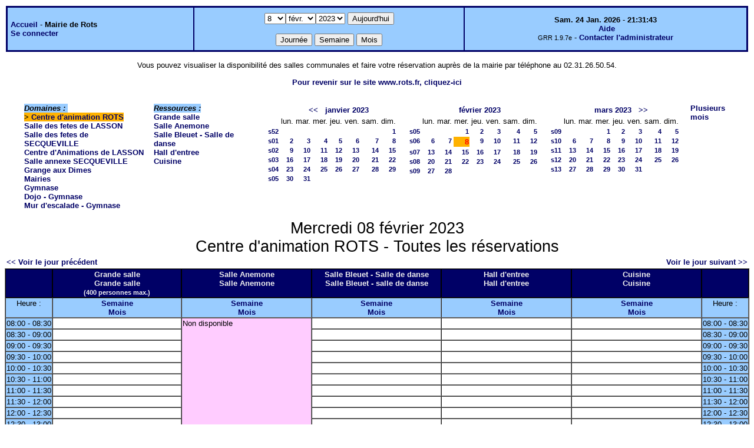

--- FILE ---
content_type: text/html;charset=iso-8859-1
request_url: https://grr.rots.fr/day.php?year=2023&month=02&day=8&area=1
body_size: 4517
content:
<!DOCTYPE html PUBLIC "-//W3C//DTD XHTML 1.0 Strict//EN" "http://www.w3.org/TR/xhtml1/DTD/xhtml1-strict.dtd"><html>
<head>
<link rel="stylesheet" href="themes/default/css/style.css" type="text/css" />
<link href="include/admin_grr.css" rel="stylesheet" type="text/css" />
<style type="text/css">div#fixe   { position: fixed; bottom: 5%; right: 5%;}</style>
<link rel="SHORTCUT ICON" href="./favicon.ico" />
<title>GRR (Gestion et Réservation de Ressources) &nbsp;: Mairie de Rots</title>
<meta http-equiv="Content-Type" content="text/html; charset=iso-8859-1" />
<meta name="Robots" content="noindex" />
</head>

<body>
<script src="functions.js" type="text/javascript" ></script><script type="text/javascript" src="clock_fr.js"></script>   <script type="text/javascript">
    chaine_recherche = "Rechercher";
   	function onsubmitForm()
	{
	if(document.pressed == 'a')
	{
  	document.getElementById('day').selectedIndex=23;
		document.getElementById('month').selectedIndex=0;
		document.getElementById('year').selectedIndex=11;
  	var p=location.pathname;
	   	if(!p.match("day.php") && !p.match("week.php") && !p.match("week_all.php") && !p.match("month.php") && !p.match("month_all.php") && !p.match("month_all2.php") && !p.match("year.php"))
    document.getElementById('myform').action ="day.php";
	}
    if(document.pressed == 'd')
      document.getElementById('myform').action ="day.php";
    if(document.pressed == 'w')
    		document.getElementById('myform').action = "week_all.php";
    if(document.pressed == 'm')
    		document.getElementById('myform').action = "month_all.php";
    return true;
		}
		</script>
    
   <table width="100%" border="0">
    <tr>
      <td class="border_banner">
       <table width="100%" border="0">
        <tr>
        <td class="banner">
&nbsp;<a href="week_all.php?area=1&amp;day=08&amp;year=2023&amp;month=02">Accueil</a> - <b>Mairie de Rots</b><br />&nbsp;<a href='login.php'>Se connecter</a>     </td>
              <td class="banner"  align="center">
           <form id="myform" action="" method="get" onsubmit="return onsubmitForm();"><div>
           <select name="day" id="day">
<option>1</option>
<option>2</option>
<option>3</option>
<option>4</option>
<option>5</option>
<option>6</option>
<option>7</option>
<option selected="selected">8</option>
<option>9</option>
<option>10</option>
<option>11</option>
<option>12</option>
<option>13</option>
<option>14</option>
<option>15</option>
<option>16</option>
<option>17</option>
<option>18</option>
<option>19</option>
<option>20</option>
<option>21</option>
<option>22</option>
<option>23</option>
<option>24</option>
<option>25</option>
<option>26</option>
<option>27</option>
<option>28</option>
<option>29</option>
<option>30</option>
<option>31</option>
</select><select name="month" id="month">
<option value="1">janv.</option>
<option value="2" selected="selected">févr.</option>
<option value="3">mars</option>
<option value="4">avril</option>
<option value="5">mai</option>
<option value="6">juin</option>
<option value="7">juil.</option>
<option value="8">août</option>
<option value="9">sept.</option>
<option value="10">oct.</option>
<option value="11">nov.</option>
<option value="12">déc.</option>
</select><select name="year" id="year">
<option value="2015" >2015</option>
<option value="2016" >2016</option>
<option value="2017" >2017</option>
<option value="2018" >2018</option>
<option value="2019" >2019</option>
<option value="2020" >2020</option>
<option value="2021" >2021</option>
<option value="2022" >2022</option>
<option value="2023"  selected="selected">2023</option>
<option value="2024" >2024</option>
<option value="2025" >2025</option>
<option value="2026" >2026</option>
<option value="2027" >2027</option>
<option value="2028" >2028</option>
<option value="2029" >2029</option>
<option value="2030" >2030</option>
<option value="2031" >2031</option>
<option value="2032" >2032</option>
<option value="2033" >2033</option>
<option value="2034" >2034</option>
<option value="2035" >2035</option>
</select><input type="hidden" id="area_" name="area" value="1" />		   <input type="submit" value="Aujourd'hui" onclick="document.pressed='a'" />
           <br />
           <br />
           <input type="submit" value="Journée" onclick="document.pressed='d'" />
           <input type="submit" value="Semaine" onclick="document.pressed='w'" />
           <input type="submit" value="Mois" onclick="document.pressed='m'" />
           </div></form>
         </td>
                   <td class="banner" align="center">
      <script type="text/javascript"><!--
new LiveClock();
//--></script><br />&nbsp;<a href='javascript:centrerpopup("http://grr.mutualibre.org/documentation/index.php",800,480,"scrollbars=yes,statusbar=no,resizable=yes")'>Aide</a><br /><span class="small">GRR 1.9.7e</span> -     <script type="text/javascript">
    function encode_adresse(user,domain,debut) {
        var address = user+'@'+domain;
        var toWrite = '';
        if (debut > 0) {toWrite += '<'+'a href="mailto:';} else {toWrite +=';'};
        toWrite +=address
        document.write(toWrite);
    }
    function encode_fin_adresse(label) {
        var toWrite = '';
        toWrite +='">'+label+'</'+'a>';
        document.write(toWrite);
    }
    </script>
    <script type="text/javascript">encode_adresse('mairiederots','rots.fr',1);encode_fin_adresse('Contacter l\'administrateur');</script>         </td>
        </tr>
       </table>
      </td>
     </tr>
    </table>
<p style="text-align: center;">
	Vous pouvez visualiser la disponibilit&eacute; des salles communales et faire votre r&eacute;servation aupr&egrave;s de la mairie par t&eacute;l&eacute;phone au 02.31.26.50.54.</p>
<p style="text-align: center;">
	<a href="https://rots.fr" target="_self"><strong>Pour revenir sur le site www.rots.fr, cliquez-ici</strong></a></p>
<table width="100%" cellspacing="15"><tr>
<td>
</td><td><b><i><span class="bground">Domaines&nbsp;:&nbsp;</span></i></b><br /><b><span class="week">&gt;&nbsp;<a href="day.php?year=2023&amp;month=2&amp;day=8&amp;area=1">Centre d'animation ROTS</a></span></b><br />
<a href="day.php?year=2023&amp;month=2&amp;day=8&amp;area=12">Salle des fetes de LASSON</a><br />
<a href="day.php?year=2023&amp;month=2&amp;day=8&amp;area=13">Salle des fetes de SECQUEVILLE</a><br />
<a href="day.php?year=2023&amp;month=2&amp;day=8&amp;area=17">Centre d'Animations de LASSON</a><br />
<a href="day.php?year=2023&amp;month=2&amp;day=8&amp;area=23">Salle annexe SECQUEVILLE</a><br />
<a href="day.php?year=2023&amp;month=2&amp;day=8&amp;area=7">Grange aux Dimes</a><br />
<a href="day.php?year=2023&amp;month=2&amp;day=8&amp;area=2">Mairies</a><br />
<a href="day.php?year=2023&amp;month=2&amp;day=8&amp;area=21">Gymnase</a><br />
<a href="day.php?year=2023&amp;month=2&amp;day=8&amp;area=20">Dojo - Gymnase</a><br />
<a href="day.php?year=2023&amp;month=2&amp;day=8&amp;area=22">Mur d'escalade - Gymnase</a><br />
</td><td><b><i><span class="bground">Ressources&nbsp;: </span></i></b><br /><a href="week.php?year=2023&amp;month=2&amp;day=8&amp;&amp;room=1">Grande salle</a><br />
<a href="week.php?year=2023&amp;month=2&amp;day=8&amp;&amp;room=2">Salle Anemone</a><br />
<a href="week.php?year=2023&amp;month=2&amp;day=8&amp;&amp;room=3">Salle Bleuet - Salle de danse</a><br />
<a href="week.php?year=2023&amp;month=2&amp;day=8&amp;&amp;room=4">Hall d'entree</a><br />
<a href="week.php?year=2023&amp;month=2&amp;day=8&amp;&amp;room=5">Cuisine</a><br />
</td><td><table border = "0" class="calendar">
<tr><td></td>
<td align="center" valign="top" class="calendarHeader" colspan="7"><a title="Voir les réservations du mois pour toutes les ressources" href="month_all.php?year=2022&amp;month=12&amp;day=1&amp;area=1">&lt;&lt;</a>&nbsp;&nbsp;&nbsp;<a title="Voir les réservations du mois pour toutes les ressources" href="month_all.php?year=2023&amp;month=01&amp;day=1&amp;area=1">janvier&nbsp;2023</a></td>
</tr>
<tr><td></td>
<td align="center" valign="top" class="calendarHeader">lun.</td>
<td align="center" valign="top" class="calendarHeader">mar.</td>
<td align="center" valign="top" class="calendarHeader">mer.</td>
<td align="center" valign="top" class="calendarHeader">jeu.</td>
<td align="center" valign="top" class="calendarHeader">ven.</td>
<td align="center" valign="top" class="calendarHeader">sam.</td>
<td align="center" valign="top" class="calendarHeader">dim.</td>
</tr>
<tr ><td class="calendarcol1" align="right" valign="top"><a title="Voir les réservations de la semaine pour toutes les ressources" href="week_all.php?year=2023&amp;month=01&amp;day=1&amp;area=1">s52</a></td>
<td class="calendar" align="right" valign="top">&nbsp;</td>
<td class="calendar" align="right" valign="top">&nbsp;</td>
<td class="calendar" align="right" valign="top">&nbsp;</td>
<td class="calendar" align="right" valign="top">&nbsp;</td>
<td class="calendar" align="right" valign="top">&nbsp;</td>
<td class="calendar" align="right" valign="top">&nbsp;</td>
<td class="calendar" align="right" valign="top"><a title="Voir toutes les ressources du domaine pour cette journée" href="day.php?year=2023&amp;month=01&amp;day=1&amp;area=1">1</a></td>
</tr>
<tr ><td class="calendarcol1" align="right" valign="top"><a title="Voir les réservations de la semaine pour toutes les ressources" href="week_all.php?year=2023&amp;month=01&amp;day=8&amp;area=1">s01</a></td>
<td class="calendar" align="right" valign="top"><a title="Voir toutes les ressources du domaine pour cette journée" href="day.php?year=2023&amp;month=01&amp;day=2&amp;area=1">2</a></td>
<td class="calendar" align="right" valign="top"><a title="Voir toutes les ressources du domaine pour cette journée" href="day.php?year=2023&amp;month=01&amp;day=3&amp;area=1">3</a></td>
<td class="calendar" align="right" valign="top"><a title="Voir toutes les ressources du domaine pour cette journée" href="day.php?year=2023&amp;month=01&amp;day=4&amp;area=1">4</a></td>
<td class="calendar" align="right" valign="top"><a title="Voir toutes les ressources du domaine pour cette journée" href="day.php?year=2023&amp;month=01&amp;day=5&amp;area=1">5</a></td>
<td class="calendar" align="right" valign="top"><a title="Voir toutes les ressources du domaine pour cette journée" href="day.php?year=2023&amp;month=01&amp;day=6&amp;area=1">6</a></td>
<td class="calendar" align="right" valign="top"><a title="Voir toutes les ressources du domaine pour cette journée" href="day.php?year=2023&amp;month=01&amp;day=7&amp;area=1">7</a></td>
<td class="calendar" align="right" valign="top"><a title="Voir toutes les ressources du domaine pour cette journée" href="day.php?year=2023&amp;month=01&amp;day=8&amp;area=1">8</a></td>
</tr>
<tr ><td class="calendarcol1" align="right" valign="top"><a title="Voir les réservations de la semaine pour toutes les ressources" href="week_all.php?year=2023&amp;month=01&amp;day=15&amp;area=1">s02</a></td>
<td class="calendar" align="right" valign="top"><a title="Voir toutes les ressources du domaine pour cette journée" href="day.php?year=2023&amp;month=01&amp;day=9&amp;area=1">9</a></td>
<td class="calendar" align="right" valign="top"><a title="Voir toutes les ressources du domaine pour cette journée" href="day.php?year=2023&amp;month=01&amp;day=10&amp;area=1">10</a></td>
<td class="calendar" align="right" valign="top"><a title="Voir toutes les ressources du domaine pour cette journée" href="day.php?year=2023&amp;month=01&amp;day=11&amp;area=1">11</a></td>
<td class="calendar" align="right" valign="top"><a title="Voir toutes les ressources du domaine pour cette journée" href="day.php?year=2023&amp;month=01&amp;day=12&amp;area=1">12</a></td>
<td class="calendar" align="right" valign="top"><a title="Voir toutes les ressources du domaine pour cette journée" href="day.php?year=2023&amp;month=01&amp;day=13&amp;area=1">13</a></td>
<td class="calendar" align="right" valign="top"><a title="Voir toutes les ressources du domaine pour cette journée" href="day.php?year=2023&amp;month=01&amp;day=14&amp;area=1">14</a></td>
<td class="calendar" align="right" valign="top"><a title="Voir toutes les ressources du domaine pour cette journée" href="day.php?year=2023&amp;month=01&amp;day=15&amp;area=1">15</a></td>
</tr>
<tr ><td class="calendarcol1" align="right" valign="top"><a title="Voir les réservations de la semaine pour toutes les ressources" href="week_all.php?year=2023&amp;month=01&amp;day=22&amp;area=1">s03</a></td>
<td class="calendar" align="right" valign="top"><a title="Voir toutes les ressources du domaine pour cette journée" href="day.php?year=2023&amp;month=01&amp;day=16&amp;area=1">16</a></td>
<td class="calendar" align="right" valign="top"><a title="Voir toutes les ressources du domaine pour cette journée" href="day.php?year=2023&amp;month=01&amp;day=17&amp;area=1">17</a></td>
<td class="calendar" align="right" valign="top"><a title="Voir toutes les ressources du domaine pour cette journée" href="day.php?year=2023&amp;month=01&amp;day=18&amp;area=1">18</a></td>
<td class="calendar" align="right" valign="top"><a title="Voir toutes les ressources du domaine pour cette journée" href="day.php?year=2023&amp;month=01&amp;day=19&amp;area=1">19</a></td>
<td class="calendar" align="right" valign="top"><a title="Voir toutes les ressources du domaine pour cette journée" href="day.php?year=2023&amp;month=01&amp;day=20&amp;area=1">20</a></td>
<td class="calendar" align="right" valign="top"><a title="Voir toutes les ressources du domaine pour cette journée" href="day.php?year=2023&amp;month=01&amp;day=21&amp;area=1">21</a></td>
<td class="calendar" align="right" valign="top"><a title="Voir toutes les ressources du domaine pour cette journée" href="day.php?year=2023&amp;month=01&amp;day=22&amp;area=1">22</a></td>
</tr>
<tr ><td class="calendarcol1" align="right" valign="top"><a title="Voir les réservations de la semaine pour toutes les ressources" href="week_all.php?year=2023&amp;month=01&amp;day=29&amp;area=1">s04</a></td>
<td class="calendar" align="right" valign="top"><a title="Voir toutes les ressources du domaine pour cette journée" href="day.php?year=2023&amp;month=01&amp;day=23&amp;area=1">23</a></td>
<td class="calendar" align="right" valign="top"><a title="Voir toutes les ressources du domaine pour cette journée" href="day.php?year=2023&amp;month=01&amp;day=24&amp;area=1">24</a></td>
<td class="calendar" align="right" valign="top"><a title="Voir toutes les ressources du domaine pour cette journée" href="day.php?year=2023&amp;month=01&amp;day=25&amp;area=1">25</a></td>
<td class="calendar" align="right" valign="top"><a title="Voir toutes les ressources du domaine pour cette journée" href="day.php?year=2023&amp;month=01&amp;day=26&amp;area=1">26</a></td>
<td class="calendar" align="right" valign="top"><a title="Voir toutes les ressources du domaine pour cette journée" href="day.php?year=2023&amp;month=01&amp;day=27&amp;area=1">27</a></td>
<td class="calendar" align="right" valign="top"><a title="Voir toutes les ressources du domaine pour cette journée" href="day.php?year=2023&amp;month=01&amp;day=28&amp;area=1">28</a></td>
<td class="calendar" align="right" valign="top"><a title="Voir toutes les ressources du domaine pour cette journée" href="day.php?year=2023&amp;month=01&amp;day=29&amp;area=1">29</a></td>
</tr>
<tr ><td class="calendarcol1" align="right" valign="top"><a title="Voir les réservations de la semaine pour toutes les ressources" href="week_all.php?year=2023&amp;month=01&amp;day=31&amp;area=1">s05</a></td>
<td class="calendar" align="right" valign="top"><a title="Voir toutes les ressources du domaine pour cette journée" href="day.php?year=2023&amp;month=01&amp;day=30&amp;area=1">30</a></td>
<td class="calendar" align="right" valign="top"><a title="Voir toutes les ressources du domaine pour cette journée" href="day.php?year=2023&amp;month=01&amp;day=31&amp;area=1">31</a></td>
<td class="calendar" align="right" valign="top">&nbsp;</td>
<td class="calendar" align="right" valign="top">&nbsp;</td>
<td class="calendar" align="right" valign="top">&nbsp;</td>
<td class="calendar" align="right" valign="top">&nbsp;</td>
<td class="calendar" align="right" valign="top">&nbsp;</td>
</tr>
<tr><td>&nbsp;</td></tr></table>
</td><td><table border = "0" class="calendar">
<tr><td></td>
<td align="center" valign="top" class="calendarHeader" colspan="7"><a title="Voir les réservations du mois pour toutes les ressources" href="month_all.php?year=2023&amp;month=02&amp;day=1&amp;area=1">février&nbsp;2023</a></td>
</tr>
<tr><td></td>
<td align="center" valign="top" class="calendarHeader">lun.</td>
<td align="center" valign="top" class="calendarHeader">mar.</td>
<td align="center" valign="top" class="calendarHeader">mer.</td>
<td align="center" valign="top" class="calendarHeader">jeu.</td>
<td align="center" valign="top" class="calendarHeader">ven.</td>
<td align="center" valign="top" class="calendarHeader">sam.</td>
<td align="center" valign="top" class="calendarHeader">dim.</td>
</tr>
<tr ><td class="calendarcol1" align="right" valign="top"><a title="Voir les réservations de la semaine pour toutes les ressources" href="week_all.php?year=2023&amp;month=02&amp;day=1&amp;area=1">s05</a></td>
<td class="calendar" align="right" valign="top">&nbsp;</td>
<td class="calendar" align="right" valign="top">&nbsp;</td>
<td class="calendar" align="right" valign="top"><a title="Voir toutes les ressources du domaine pour cette journée" href="day.php?year=2023&amp;month=02&amp;day=1&amp;area=1">1</a></td>
<td class="calendar" align="right" valign="top"><a title="Voir toutes les ressources du domaine pour cette journée" href="day.php?year=2023&amp;month=02&amp;day=2&amp;area=1">2</a></td>
<td class="calendar" align="right" valign="top"><a title="Voir toutes les ressources du domaine pour cette journée" href="day.php?year=2023&amp;month=02&amp;day=3&amp;area=1">3</a></td>
<td class="calendar" align="right" valign="top"><a title="Voir toutes les ressources du domaine pour cette journée" href="day.php?year=2023&amp;month=02&amp;day=4&amp;area=1">4</a></td>
<td class="calendar" align="right" valign="top"><a title="Voir toutes les ressources du domaine pour cette journée" href="day.php?year=2023&amp;month=02&amp;day=5&amp;area=1">5</a></td>
</tr>
<tr ><td class="calendarcol1" align="right" valign="top"><a title="Voir les réservations de la semaine pour toutes les ressources" href="week_all.php?year=2023&amp;month=02&amp;day=8&amp;area=1">s06</a></td>
<td class="calendar" align="right" valign="top"><a title="Voir toutes les ressources du domaine pour cette journée" href="day.php?year=2023&amp;month=02&amp;day=6&amp;area=1">6</a></td>
<td class="calendar" align="right" valign="top"><a title="Voir toutes les ressources du domaine pour cette journée" href="day.php?year=2023&amp;month=02&amp;day=7&amp;area=1">7</a></td>
<td class="week" align="right" valign="top"><a title="Voir toutes les ressources du domaine pour cette journée" href="day.php?year=2023&amp;month=02&amp;day=8&amp;area=1"><span class="cal_current_day">8</span></a></td>
<td class="calendar" align="right" valign="top"><a title="Voir toutes les ressources du domaine pour cette journée" href="day.php?year=2023&amp;month=02&amp;day=9&amp;area=1">9</a></td>
<td class="calendar" align="right" valign="top"><a title="Voir toutes les ressources du domaine pour cette journée" href="day.php?year=2023&amp;month=02&amp;day=10&amp;area=1">10</a></td>
<td class="calendar" align="right" valign="top"><a title="Voir toutes les ressources du domaine pour cette journée" href="day.php?year=2023&amp;month=02&amp;day=11&amp;area=1">11</a></td>
<td class="calendar" align="right" valign="top"><a title="Voir toutes les ressources du domaine pour cette journée" href="day.php?year=2023&amp;month=02&amp;day=12&amp;area=1">12</a></td>
</tr>
<tr ><td class="calendarcol1" align="right" valign="top"><a title="Voir les réservations de la semaine pour toutes les ressources" href="week_all.php?year=2023&amp;month=02&amp;day=15&amp;area=1">s07</a></td>
<td class="calendar" align="right" valign="top"><a title="Voir toutes les ressources du domaine pour cette journée" href="day.php?year=2023&amp;month=02&amp;day=13&amp;area=1">13</a></td>
<td class="calendar" align="right" valign="top"><a title="Voir toutes les ressources du domaine pour cette journée" href="day.php?year=2023&amp;month=02&amp;day=14&amp;area=1">14</a></td>
<td class="calendar" align="right" valign="top"><a title="Voir toutes les ressources du domaine pour cette journée" href="day.php?year=2023&amp;month=02&amp;day=15&amp;area=1">15</a></td>
<td class="calendar" align="right" valign="top"><a title="Voir toutes les ressources du domaine pour cette journée" href="day.php?year=2023&amp;month=02&amp;day=16&amp;area=1">16</a></td>
<td class="calendar" align="right" valign="top"><a title="Voir toutes les ressources du domaine pour cette journée" href="day.php?year=2023&amp;month=02&amp;day=17&amp;area=1">17</a></td>
<td class="calendar" align="right" valign="top"><a title="Voir toutes les ressources du domaine pour cette journée" href="day.php?year=2023&amp;month=02&amp;day=18&amp;area=1">18</a></td>
<td class="calendar" align="right" valign="top"><a title="Voir toutes les ressources du domaine pour cette journée" href="day.php?year=2023&amp;month=02&amp;day=19&amp;area=1">19</a></td>
</tr>
<tr ><td class="calendarcol1" align="right" valign="top"><a title="Voir les réservations de la semaine pour toutes les ressources" href="week_all.php?year=2023&amp;month=02&amp;day=22&amp;area=1">s08</a></td>
<td class="calendar" align="right" valign="top"><a title="Voir toutes les ressources du domaine pour cette journée" href="day.php?year=2023&amp;month=02&amp;day=20&amp;area=1">20</a></td>
<td class="calendar" align="right" valign="top"><a title="Voir toutes les ressources du domaine pour cette journée" href="day.php?year=2023&amp;month=02&amp;day=21&amp;area=1">21</a></td>
<td class="calendar" align="right" valign="top"><a title="Voir toutes les ressources du domaine pour cette journée" href="day.php?year=2023&amp;month=02&amp;day=22&amp;area=1">22</a></td>
<td class="calendar" align="right" valign="top"><a title="Voir toutes les ressources du domaine pour cette journée" href="day.php?year=2023&amp;month=02&amp;day=23&amp;area=1">23</a></td>
<td class="calendar" align="right" valign="top"><a title="Voir toutes les ressources du domaine pour cette journée" href="day.php?year=2023&amp;month=02&amp;day=24&amp;area=1">24</a></td>
<td class="calendar" align="right" valign="top"><a title="Voir toutes les ressources du domaine pour cette journée" href="day.php?year=2023&amp;month=02&amp;day=25&amp;area=1">25</a></td>
<td class="calendar" align="right" valign="top"><a title="Voir toutes les ressources du domaine pour cette journée" href="day.php?year=2023&amp;month=02&amp;day=26&amp;area=1">26</a></td>
</tr>
<tr ><td class="calendarcol1" align="right" valign="top"><a title="Voir les réservations de la semaine pour toutes les ressources" href="week_all.php?year=2023&amp;month=02&amp;day=28&amp;area=1">s09</a></td>
<td class="calendar" align="right" valign="top"><a title="Voir toutes les ressources du domaine pour cette journée" href="day.php?year=2023&amp;month=02&amp;day=27&amp;area=1">27</a></td>
<td class="calendar" align="right" valign="top"><a title="Voir toutes les ressources du domaine pour cette journée" href="day.php?year=2023&amp;month=02&amp;day=28&amp;area=1">28</a></td>
<td class="calendar" align="right" valign="top">&nbsp;</td>
<td class="calendar" align="right" valign="top">&nbsp;</td>
<td class="calendar" align="right" valign="top">&nbsp;</td>
<td class="calendar" align="right" valign="top">&nbsp;</td>
<td class="calendar" align="right" valign="top">&nbsp;</td>
</tr>
<tr><td>&nbsp;</td></tr></table>
</td><td><table border = "0" class="calendar">
<tr><td></td>
<td align="center" valign="top" class="calendarHeader" colspan="7"><a title="Voir les réservations du mois pour toutes les ressources" href="month_all.php?year=2023&amp;month=03&amp;day=1&amp;area=1">mars&nbsp;2023</a>&nbsp;&nbsp;&nbsp;<a title="Voir les réservations du mois pour toutes les ressources" href="month_all.php?year=2023&amp;month=04&amp;day=1&amp;area=1">&gt;&gt;</a></td>
</tr>
<tr><td></td>
<td align="center" valign="top" class="calendarHeader">lun.</td>
<td align="center" valign="top" class="calendarHeader">mar.</td>
<td align="center" valign="top" class="calendarHeader">mer.</td>
<td align="center" valign="top" class="calendarHeader">jeu.</td>
<td align="center" valign="top" class="calendarHeader">ven.</td>
<td align="center" valign="top" class="calendarHeader">sam.</td>
<td align="center" valign="top" class="calendarHeader">dim.</td>
</tr>
<tr ><td class="calendarcol1" align="right" valign="top"><a title="Voir les réservations de la semaine pour toutes les ressources" href="week_all.php?year=2023&amp;month=03&amp;day=1&amp;area=1">s09</a></td>
<td class="calendar" align="right" valign="top">&nbsp;</td>
<td class="calendar" align="right" valign="top">&nbsp;</td>
<td class="calendar" align="right" valign="top"><a title="Voir toutes les ressources du domaine pour cette journée" href="day.php?year=2023&amp;month=03&amp;day=1&amp;area=1">1</a></td>
<td class="calendar" align="right" valign="top"><a title="Voir toutes les ressources du domaine pour cette journée" href="day.php?year=2023&amp;month=03&amp;day=2&amp;area=1">2</a></td>
<td class="calendar" align="right" valign="top"><a title="Voir toutes les ressources du domaine pour cette journée" href="day.php?year=2023&amp;month=03&amp;day=3&amp;area=1">3</a></td>
<td class="calendar" align="right" valign="top"><a title="Voir toutes les ressources du domaine pour cette journée" href="day.php?year=2023&amp;month=03&amp;day=4&amp;area=1">4</a></td>
<td class="calendar" align="right" valign="top"><a title="Voir toutes les ressources du domaine pour cette journée" href="day.php?year=2023&amp;month=03&amp;day=5&amp;area=1">5</a></td>
</tr>
<tr ><td class="calendarcol1" align="right" valign="top"><a title="Voir les réservations de la semaine pour toutes les ressources" href="week_all.php?year=2023&amp;month=03&amp;day=8&amp;area=1">s10</a></td>
<td class="calendar" align="right" valign="top"><a title="Voir toutes les ressources du domaine pour cette journée" href="day.php?year=2023&amp;month=03&amp;day=6&amp;area=1">6</a></td>
<td class="calendar" align="right" valign="top"><a title="Voir toutes les ressources du domaine pour cette journée" href="day.php?year=2023&amp;month=03&amp;day=7&amp;area=1">7</a></td>
<td class="calendar" align="right" valign="top"><a title="Voir toutes les ressources du domaine pour cette journée" href="day.php?year=2023&amp;month=03&amp;day=8&amp;area=1">8</a></td>
<td class="calendar" align="right" valign="top"><a title="Voir toutes les ressources du domaine pour cette journée" href="day.php?year=2023&amp;month=03&amp;day=9&amp;area=1">9</a></td>
<td class="calendar" align="right" valign="top"><a title="Voir toutes les ressources du domaine pour cette journée" href="day.php?year=2023&amp;month=03&amp;day=10&amp;area=1">10</a></td>
<td class="calendar" align="right" valign="top"><a title="Voir toutes les ressources du domaine pour cette journée" href="day.php?year=2023&amp;month=03&amp;day=11&amp;area=1">11</a></td>
<td class="calendar" align="right" valign="top"><a title="Voir toutes les ressources du domaine pour cette journée" href="day.php?year=2023&amp;month=03&amp;day=12&amp;area=1">12</a></td>
</tr>
<tr ><td class="calendarcol1" align="right" valign="top"><a title="Voir les réservations de la semaine pour toutes les ressources" href="week_all.php?year=2023&amp;month=03&amp;day=15&amp;area=1">s11</a></td>
<td class="calendar" align="right" valign="top"><a title="Voir toutes les ressources du domaine pour cette journée" href="day.php?year=2023&amp;month=03&amp;day=13&amp;area=1">13</a></td>
<td class="calendar" align="right" valign="top"><a title="Voir toutes les ressources du domaine pour cette journée" href="day.php?year=2023&amp;month=03&amp;day=14&amp;area=1">14</a></td>
<td class="calendar" align="right" valign="top"><a title="Voir toutes les ressources du domaine pour cette journée" href="day.php?year=2023&amp;month=03&amp;day=15&amp;area=1">15</a></td>
<td class="calendar" align="right" valign="top"><a title="Voir toutes les ressources du domaine pour cette journée" href="day.php?year=2023&amp;month=03&amp;day=16&amp;area=1">16</a></td>
<td class="calendar" align="right" valign="top"><a title="Voir toutes les ressources du domaine pour cette journée" href="day.php?year=2023&amp;month=03&amp;day=17&amp;area=1">17</a></td>
<td class="calendar" align="right" valign="top"><a title="Voir toutes les ressources du domaine pour cette journée" href="day.php?year=2023&amp;month=03&amp;day=18&amp;area=1">18</a></td>
<td class="calendar" align="right" valign="top"><a title="Voir toutes les ressources du domaine pour cette journée" href="day.php?year=2023&amp;month=03&amp;day=19&amp;area=1">19</a></td>
</tr>
<tr ><td class="calendarcol1" align="right" valign="top"><a title="Voir les réservations de la semaine pour toutes les ressources" href="week_all.php?year=2023&amp;month=03&amp;day=22&amp;area=1">s12</a></td>
<td class="calendar" align="right" valign="top"><a title="Voir toutes les ressources du domaine pour cette journée" href="day.php?year=2023&amp;month=03&amp;day=20&amp;area=1">20</a></td>
<td class="calendar" align="right" valign="top"><a title="Voir toutes les ressources du domaine pour cette journée" href="day.php?year=2023&amp;month=03&amp;day=21&amp;area=1">21</a></td>
<td class="calendar" align="right" valign="top"><a title="Voir toutes les ressources du domaine pour cette journée" href="day.php?year=2023&amp;month=03&amp;day=22&amp;area=1">22</a></td>
<td class="calendar" align="right" valign="top"><a title="Voir toutes les ressources du domaine pour cette journée" href="day.php?year=2023&amp;month=03&amp;day=23&amp;area=1">23</a></td>
<td class="calendar" align="right" valign="top"><a title="Voir toutes les ressources du domaine pour cette journée" href="day.php?year=2023&amp;month=03&amp;day=24&amp;area=1">24</a></td>
<td class="calendar" align="right" valign="top"><a title="Voir toutes les ressources du domaine pour cette journée" href="day.php?year=2023&amp;month=03&amp;day=25&amp;area=1">25</a></td>
<td class="calendar" align="right" valign="top"><a title="Voir toutes les ressources du domaine pour cette journée" href="day.php?year=2023&amp;month=03&amp;day=26&amp;area=1">26</a></td>
</tr>
<tr ><td class="calendarcol1" align="right" valign="top"><a title="Voir les réservations de la semaine pour toutes les ressources" href="week_all.php?year=2023&amp;month=03&amp;day=29&amp;area=1">s13</a></td>
<td class="calendar" align="right" valign="top"><a title="Voir toutes les ressources du domaine pour cette journée" href="day.php?year=2023&amp;month=03&amp;day=27&amp;area=1">27</a></td>
<td class="calendar" align="right" valign="top"><a title="Voir toutes les ressources du domaine pour cette journée" href="day.php?year=2023&amp;month=03&amp;day=28&amp;area=1">28</a></td>
<td class="calendar" align="right" valign="top"><a title="Voir toutes les ressources du domaine pour cette journée" href="day.php?year=2023&amp;month=03&amp;day=29&amp;area=1">29</a></td>
<td class="calendar" align="right" valign="top"><a title="Voir toutes les ressources du domaine pour cette journée" href="day.php?year=2023&amp;month=03&amp;day=30&amp;area=1">30</a></td>
<td class="calendar" align="right" valign="top"><a title="Voir toutes les ressources du domaine pour cette journée" href="day.php?year=2023&amp;month=03&amp;day=31&amp;area=1">31</a></td>
<td class="calendar" align="right" valign="top">&nbsp;</td>
<td class="calendar" align="right" valign="top">&nbsp;</td>
</tr>
<tr><td>&nbsp;</td></tr></table>
</td><td><a title="Voir les réservations sur plusieurs mois pour toutes les ressources du domaine" href="year.php?area=1">Plusieurs mois</a></td></tr></table><div class="titre_planning">Mercredi 08 février 2023<br />Centre d'animation ROTS - Toutes les réservations</div>
<table width="100%"><tr>
<td>
<a href="day.php?year=2023&amp;month=02&amp;day=07&amp;area=1">&lt;&lt; Voir le jour précédent</a></td>
<td align="right"><a href="day.php?year=2023&amp;month=02&amp;day=09&amp;area=1">Voir le jour suivant &gt;&gt;</a></td>
</tr></table>
<table cellspacing="0" border="1" width="100%"><tr>
<th style="width:5%;">&nbsp;</th><th style="width:18%;" >Grande salle
<br />Grande salle<br /><span class="small">(400  personnes max.)</span>
<br /></th><th style="width:18%;" >Salle Anemone
<br />Salle Anemone
<br /></th><th style="width:18%;" >Salle Bleuet - Salle de danse
<br />Salle Bleuet - salle de danse
<br /></th><th style="width:18%;" >Hall d'entree
<br />Hall d'entree
<br /></th><th style="width:18%;" >Cuisine
<br />Cuisine
<br /></th><th  style="width:5%;">&nbsp;</th></tr>
<tr>
<td class="cell_hours" >Heure&nbsp;:</td>
<td class="cell_hours" ><a title="Voir les réservations de la semaine pour cette ressource"  href="week.php?year=2023&amp;month=2&amp;day=8&amp;room=1">Semaine</a><br /><a title="Voir les réservations du mois pour cette ressource" href="month.php?year=2023&amp;month=2&amp;day=8&amp;room=1">Mois</a></td>
<td class="cell_hours" ><a title="Voir les réservations de la semaine pour cette ressource"  href="week.php?year=2023&amp;month=2&amp;day=8&amp;room=2">Semaine</a><br /><a title="Voir les réservations du mois pour cette ressource" href="month.php?year=2023&amp;month=2&amp;day=8&amp;room=2">Mois</a></td>
<td class="cell_hours" ><a title="Voir les réservations de la semaine pour cette ressource"  href="week.php?year=2023&amp;month=2&amp;day=8&amp;room=3">Semaine</a><br /><a title="Voir les réservations du mois pour cette ressource" href="month.php?year=2023&amp;month=2&amp;day=8&amp;room=3">Mois</a></td>
<td class="cell_hours" ><a title="Voir les réservations de la semaine pour cette ressource"  href="week.php?year=2023&amp;month=2&amp;day=8&amp;room=4">Semaine</a><br /><a title="Voir les réservations du mois pour cette ressource" href="month.php?year=2023&amp;month=2&amp;day=8&amp;room=4">Mois</a></td>
<td class="cell_hours" ><a title="Voir les réservations de la semaine pour cette ressource"  href="week.php?year=2023&amp;month=2&amp;day=8&amp;room=5">Semaine</a><br /><a title="Voir les réservations du mois pour cette ressource" href="month.php?year=2023&amp;month=2&amp;day=8&amp;room=5">Mois</a></td>
<td class="cell_hours" >Heure&nbsp;:</td>
</tr>
<tr>
<td class="cell_hours" >08:00&nbsp;-&nbsp;08:30</td>
<td class="empty_cell" >&nbsp;</td>
<td rowspan="31" style="background-color:#FFCCFF;"> Non disponible</td>
<td class="empty_cell" >&nbsp;</td>
<td class="empty_cell" >&nbsp;</td>
<td class="empty_cell" >&nbsp;</td>
<td class="cell_hours" >08:00&nbsp;-&nbsp;08:30</td>
</tr>
<tr>
<td class="cell_hours" >08:30&nbsp;-&nbsp;09:00</td>
<td class="empty_cell" >&nbsp;</td>
<td class="empty_cell" >&nbsp;</td>
<td class="empty_cell" >&nbsp;</td>
<td class="empty_cell" >&nbsp;</td>
<td class="cell_hours" >08:30&nbsp;-&nbsp;09:00</td>
</tr>
<tr>
<td class="cell_hours" >09:00&nbsp;-&nbsp;09:30</td>
<td class="empty_cell" >&nbsp;</td>
<td class="empty_cell" >&nbsp;</td>
<td class="empty_cell" >&nbsp;</td>
<td class="empty_cell" >&nbsp;</td>
<td class="cell_hours" >09:00&nbsp;-&nbsp;09:30</td>
</tr>
<tr>
<td class="cell_hours" >09:30&nbsp;-&nbsp;10:00</td>
<td class="empty_cell" >&nbsp;</td>
<td class="empty_cell" >&nbsp;</td>
<td class="empty_cell" >&nbsp;</td>
<td class="empty_cell" >&nbsp;</td>
<td class="cell_hours" >09:30&nbsp;-&nbsp;10:00</td>
</tr>
<tr>
<td class="cell_hours" >10:00&nbsp;-&nbsp;10:30</td>
<td class="empty_cell" >&nbsp;</td>
<td class="empty_cell" >&nbsp;</td>
<td class="empty_cell" >&nbsp;</td>
<td class="empty_cell" >&nbsp;</td>
<td class="cell_hours" >10:00&nbsp;-&nbsp;10:30</td>
</tr>
<tr>
<td class="cell_hours" >10:30&nbsp;-&nbsp;11:00</td>
<td class="empty_cell" >&nbsp;</td>
<td class="empty_cell" >&nbsp;</td>
<td class="empty_cell" >&nbsp;</td>
<td class="empty_cell" >&nbsp;</td>
<td class="cell_hours" >10:30&nbsp;-&nbsp;11:00</td>
</tr>
<tr>
<td class="cell_hours" >11:00&nbsp;-&nbsp;11:30</td>
<td class="empty_cell" >&nbsp;</td>
<td class="empty_cell" >&nbsp;</td>
<td class="empty_cell" >&nbsp;</td>
<td class="empty_cell" >&nbsp;</td>
<td class="cell_hours" >11:00&nbsp;-&nbsp;11:30</td>
</tr>
<tr>
<td class="cell_hours" >11:30&nbsp;-&nbsp;12:00</td>
<td class="empty_cell" >&nbsp;</td>
<td class="empty_cell" >&nbsp;</td>
<td class="empty_cell" >&nbsp;</td>
<td class="empty_cell" >&nbsp;</td>
<td class="cell_hours" >11:30&nbsp;-&nbsp;12:00</td>
</tr>
<tr>
<td class="cell_hours" >12:00&nbsp;-&nbsp;12:30</td>
<td class="empty_cell" >&nbsp;</td>
<td class="empty_cell" >&nbsp;</td>
<td class="empty_cell" >&nbsp;</td>
<td class="empty_cell" >&nbsp;</td>
<td class="cell_hours" >12:00&nbsp;-&nbsp;12:30</td>
</tr>
<tr>
<td class="cell_hours" >12:30&nbsp;-&nbsp;13:00</td>
<td class="empty_cell" >&nbsp;</td>
<td class="empty_cell" >&nbsp;</td>
<td class="empty_cell" >&nbsp;</td>
<td class="empty_cell" >&nbsp;</td>
<td class="cell_hours" >12:30&nbsp;-&nbsp;13:00</td>
</tr>
<tr>
<td class="cell_hours" >13:00&nbsp;-&nbsp;13:30</td>
<td class="empty_cell" >&nbsp;</td>
<td class="empty_cell" >&nbsp;</td>
<td class="empty_cell" >&nbsp;</td>
<td class="empty_cell" >&nbsp;</td>
<td class="cell_hours" >13:00&nbsp;-&nbsp;13:30</td>
</tr>
<tr>
<td class="cell_hours" >13:30&nbsp;-&nbsp;14:00</td>
<td class="empty_cell" >&nbsp;</td>
<td class="empty_cell" >&nbsp;</td>
<td class="empty_cell" >&nbsp;</td>
<td class="empty_cell" >&nbsp;</td>
<td class="cell_hours" >13:30&nbsp;-&nbsp;14:00</td>
</tr>
<tr>
<td class="cell_hours" >14:00&nbsp;-&nbsp;14:30</td>
<td class="empty_cell" >&nbsp;</td>
<td class="empty_cell" >&nbsp;</td>
<td class="empty_cell" >&nbsp;</td>
<td class="empty_cell" >&nbsp;</td>
<td class="cell_hours" >14:00&nbsp;-&nbsp;14:30</td>
</tr>
<tr>
<td class="cell_hours" >14:30&nbsp;-&nbsp;15:00</td>
<td class="empty_cell" >&nbsp;</td>
<td class="empty_cell" >&nbsp;</td>
<td class="empty_cell" >&nbsp;</td>
<td class="empty_cell" >&nbsp;</td>
<td class="cell_hours" >14:30&nbsp;-&nbsp;15:00</td>
</tr>
<tr>
<td class="cell_hours" >15:00&nbsp;-&nbsp;15:30</td>
<td class="empty_cell" >&nbsp;</td>
<td class="empty_cell" >&nbsp;</td>
<td class="empty_cell" >&nbsp;</td>
<td class="empty_cell" >&nbsp;</td>
<td class="cell_hours" >15:00&nbsp;-&nbsp;15:30</td>
</tr>
<tr>
<td class="cell_hours" >15:30&nbsp;-&nbsp;16:00</td>
<td class="empty_cell" >&nbsp;</td>
<td class="empty_cell" >&nbsp;</td>
<td class="empty_cell" >&nbsp;</td>
<td class="empty_cell" >&nbsp;</td>
<td class="cell_hours" >15:30&nbsp;-&nbsp;16:00</td>
</tr>
<tr>
<td class="cell_hours" >16:00&nbsp;-&nbsp;16:30</td>
<td class="empty_cell" >&nbsp;</td>
<td class="empty_cell" >&nbsp;</td>
<td class="empty_cell" >&nbsp;</td>
<td class="empty_cell" >&nbsp;</td>
<td class="cell_hours" >16:00&nbsp;-&nbsp;16:30</td>
</tr>
<tr>
<td class="cell_hours" >16:30&nbsp;-&nbsp;17:00</td>
<td class="empty_cell" >&nbsp;</td>
<td class="empty_cell" >&nbsp;</td>
<td class="empty_cell" >&nbsp;</td>
<td class="empty_cell" >&nbsp;</td>
<td class="cell_hours" >16:30&nbsp;-&nbsp;17:00</td>
</tr>
<tr>
<td class="cell_hours" >17:00&nbsp;-&nbsp;17:30</td>
<td class="empty_cell" >&nbsp;</td>
<td class="empty_cell" >&nbsp;</td>
<td class="empty_cell" >&nbsp;</td>
<td class="empty_cell" >&nbsp;</td>
<td class="cell_hours" >17:00&nbsp;-&nbsp;17:30</td>
</tr>
<tr>
<td class="cell_hours" >17:30&nbsp;-&nbsp;18:00</td>
<td class="empty_cell" >&nbsp;</td>
<td class="empty_cell" >&nbsp;</td>
<td class="empty_cell" >&nbsp;</td>
<td class="empty_cell" >&nbsp;</td>
<td class="cell_hours" >17:30&nbsp;-&nbsp;18:00</td>
</tr>
<tr>
<td class="cell_hours" >18:00&nbsp;-&nbsp;18:30</td>
<td class="empty_cell" >&nbsp;</td>
<td class="empty_cell" >&nbsp;</td>
<td class="empty_cell" >&nbsp;</td>
<td class="empty_cell" >&nbsp;</td>
<td class="cell_hours" >18:00&nbsp;-&nbsp;18:30</td>
</tr>
<tr>
<td class="cell_hours" >18:30&nbsp;-&nbsp;19:00</td>
<td class="empty_cell" >&nbsp;</td>
<td class="empty_cell" >&nbsp;</td>
<td class="empty_cell" >&nbsp;</td>
<td class="empty_cell" >&nbsp;</td>
<td class="cell_hours" >18:30&nbsp;-&nbsp;19:00</td>
</tr>
<tr>
<td class="cell_hours" >19:00&nbsp;-&nbsp;19:30</td>
<td class="empty_cell" >&nbsp;</td>
<td class="empty_cell" >&nbsp;</td>
<td class="empty_cell" >&nbsp;</td>
<td class="empty_cell" >&nbsp;</td>
<td class="cell_hours" >19:00&nbsp;-&nbsp;19:30</td>
</tr>
<tr>
<td class="cell_hours" >19:30&nbsp;-&nbsp;20:00</td>
<td class="empty_cell" >&nbsp;</td>
<td class="empty_cell" >&nbsp;</td>
<td class="empty_cell" >&nbsp;</td>
<td class="empty_cell" >&nbsp;</td>
<td class="cell_hours" >19:30&nbsp;-&nbsp;20:00</td>
</tr>
<tr>
<td class="cell_hours" >20:00&nbsp;-&nbsp;20:30</td>
<td class="empty_cell" >&nbsp;</td>
<td class="empty_cell" >&nbsp;</td>
<td class="empty_cell" >&nbsp;</td>
<td class="empty_cell" >&nbsp;</td>
<td class="cell_hours" >20:00&nbsp;-&nbsp;20:30</td>
</tr>
<tr>
<td class="cell_hours" >20:30&nbsp;-&nbsp;21:00</td>
<td class="empty_cell" >&nbsp;</td>
<td class="empty_cell" >&nbsp;</td>
<td class="empty_cell" >&nbsp;</td>
<td class="empty_cell" >&nbsp;</td>
<td class="cell_hours" >20:30&nbsp;-&nbsp;21:00</td>
</tr>
<tr>
<td class="cell_hours" >21:00&nbsp;-&nbsp;21:30</td>
<td class="empty_cell" >&nbsp;</td>
<td class="empty_cell" >&nbsp;</td>
<td class="empty_cell" >&nbsp;</td>
<td class="empty_cell" >&nbsp;</td>
<td class="cell_hours" >21:00&nbsp;-&nbsp;21:30</td>
</tr>
<tr>
<td class="cell_hours" >21:30&nbsp;-&nbsp;22:00</td>
<td class="empty_cell" >&nbsp;</td>
<td class="empty_cell" >&nbsp;</td>
<td class="empty_cell" >&nbsp;</td>
<td class="empty_cell" >&nbsp;</td>
<td class="cell_hours" >21:30&nbsp;-&nbsp;22:00</td>
</tr>
<tr>
<td class="cell_hours" >22:00&nbsp;-&nbsp;22:30</td>
<td class="empty_cell" >&nbsp;</td>
<td class="empty_cell" >&nbsp;</td>
<td class="empty_cell" >&nbsp;</td>
<td class="empty_cell" >&nbsp;</td>
<td class="cell_hours" >22:00&nbsp;-&nbsp;22:30</td>
</tr>
<tr>
<td class="cell_hours" >22:30&nbsp;-&nbsp;23:00</td>
<td class="empty_cell" >&nbsp;</td>
<td class="empty_cell" >&nbsp;</td>
<td class="empty_cell" >&nbsp;</td>
<td class="empty_cell" >&nbsp;</td>
<td class="cell_hours" >22:30&nbsp;-&nbsp;23:00</td>
</tr>
<tr>
<td class="cell_hours" >23:00&nbsp;-&nbsp;23:30</td>
<td class="empty_cell" >&nbsp;</td>
<td class="empty_cell" >&nbsp;</td>
<td class="empty_cell" >&nbsp;</td>
<td class="empty_cell" >&nbsp;</td>
<td class="cell_hours" >23:00&nbsp;-&nbsp;23:30</td>
</tr>
<tr>
<th>&nbsp;</th><th>Grande salle</th><th>Salle Anemone</th><th>Salle Bleuet - Salle de danse</th><th>Hall d'entree</th><th>Cuisine</th><th>&nbsp;</th></tr>
</table><table border="0"><tr>
<td style="background-color:#FF0000;" >Ecoles</td>
<td style="background-color:#FFCCFF;" >Autres</td>
<td style="background-color:#C0E0FF;" >Ceremonie</td>
<td style="background-color:#FFFF00;" >Reunion</td>
<td style="background-color:#FF9999;" >Association</td>
<td style="background-color:#DAA520;" >Permanence</td>
<td style="background-color:#00FF00;" >Entretien</td>
<td style="background-color:#6A5ACD;" >Conseil Municipal</td>
<td style="background-color:#FFFF99;" >Reunion pleniere</td>
<td style="background-color:#CCCCCC;" >Municipalite restreinte</td>
</tr><tr><td style="background-color:#A0A000;" >Municipalite</td>
<td style="background-color:#7EFF7E;" >Communaute de communes</td>
<td style="background-color:#FF6666;" >Location privee</td>
<td style="background-color:#FFFFFF;" >Commissions</td>
<td style="background-color:#AA5050;" >Caen Normandie Metropole</td>
<td style="background-color:#C000FF;" >Caen la Mer</td>
</tr></table>
<script type="text/javascript"></script><div class="format_imprimable"><a href="https://grr.rots.fr/day.php?year=2023&amp;month=02&amp;day=8&amp;area=1&amp;pview=1"  target="_blank">Format imprimable</a></div></body>
</html>